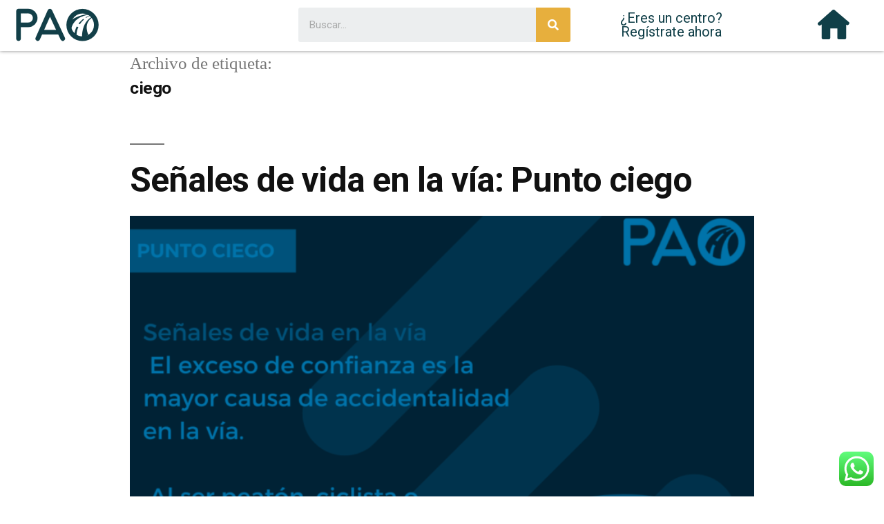

--- FILE ---
content_type: text/html; charset=utf-8
request_url: https://www.google.com/recaptcha/api2/aframe
body_size: 267
content:
<!DOCTYPE HTML><html><head><meta http-equiv="content-type" content="text/html; charset=UTF-8"></head><body><script nonce="Mi96z0SyE6pxqm9GBDf3ag">/** Anti-fraud and anti-abuse applications only. See google.com/recaptcha */ try{var clients={'sodar':'https://pagead2.googlesyndication.com/pagead/sodar?'};window.addEventListener("message",function(a){try{if(a.source===window.parent){var b=JSON.parse(a.data);var c=clients[b['id']];if(c){var d=document.createElement('img');d.src=c+b['params']+'&rc='+(localStorage.getItem("rc::a")?sessionStorage.getItem("rc::b"):"");window.document.body.appendChild(d);sessionStorage.setItem("rc::e",parseInt(sessionStorage.getItem("rc::e")||0)+1);localStorage.setItem("rc::h",'1769168292149');}}}catch(b){}});window.parent.postMessage("_grecaptcha_ready", "*");}catch(b){}</script></body></html>

--- FILE ---
content_type: text/css
request_url: https://d1fp6b1gusychq.cloudfront.net/wp-content/uploads/elementor/css/post-10.css?ver=1648835587
body_size: 530
content:
.elementor-kit-10{--e-global-color-primary:#103F48;--e-global-color-secondary:#E7AF3D;--e-global-color-text:#7A7A7A;--e-global-color-accent:#E7AF3D;--e-global-typography-primary-font-family:"Roboto";--e-global-typography-primary-font-weight:600;--e-global-typography-secondary-font-family:"Roboto Slab";--e-global-typography-secondary-font-weight:400;--e-global-typography-text-font-family:"Roboto";--e-global-typography-text-font-weight:400;--e-global-typography-accent-font-family:"Roboto";--e-global-typography-accent-font-weight:500;}.elementor-section.elementor-section-boxed > .elementor-container{max-width:1140px;}.elementor-widget:not(:last-child){margin-bottom:20px;}{}h1.entry-title{display:var(--page-title-display);}@media(max-width:1024px){.elementor-section.elementor-section-boxed > .elementor-container{max-width:1024px;}}@media(max-width:767px){.elementor-section.elementor-section-boxed > .elementor-container{max-width:767px;}}/* Start custom CSS */.entry {
    margin-top: 60px;
}
.elementor-post-navigation__prev {
    padding: 0 10px 0 0;
}
.elementor-post-navigation__next {
    padding: 0 0 0 10px;
}
.btn-cat a {
    width: 100%!important;
}
.col-tramite  {
    position: relative;

    
}

.col-tramite .elementor-widget-image {
    position: absolute;
    bottom: 0;
    left: 0;
    
}

.comentarios-pao h2.comments-title {
    font-size: 26px;
    color: #103F48;
}
.comentarios-pao .comments-title-wrap {
    margin-top: 0!important;
    margin-bottom: 0!important;
}

.comentarios-pao .comment-respond {
    margin-top: 0!important;
}

.comentarios-pao .comment-respond label {
    font-size: 16px;
    color: #103F48;
}
.comentarios-pao .comment-respond textarea {
    font-size: 16px;
    color: #103F48;
    border: solid 1px #103F48;
}
.comentarios-pao .comment-respond input[type="submit"] {
    
    background: transparent;
    border: solid 1px #103F48;
    border-radius: 5px;
    box-sizing: border-box;
    color: #fff;
    
    font-size: 18px;
    color: #103F48;
}/* End custom CSS */

--- FILE ---
content_type: application/javascript
request_url: https://d1fp6b1gusychq.cloudfront.net/wp-content/plugins/happy-elementor-addons-pro/assets/js/happy-addons-pro.js?ver=1.13.1
body_size: 8928
content:
'use strict';
window.Happy = window.Happy || {};

(function ($, Happy, w) {
	var $window = $(w);

	function debounce(func, wait, immediate) {
		var timeout;
		return function() {
			var context = this, args = arguments;
			var later = function() {
				timeout = null;
				if (!immediate) func.apply(context, args);
			};
			var callNow = immediate && !timeout;
			clearTimeout(timeout);
			timeout = setTimeout(later, wait);
			if (callNow) func.apply(context, args);
		};
	};

    $window.on('elementor/frontend/init', function () {

		// Set user time in cookie
		var HappyLocalTimeZone = new Date().toString().match(/([A-Z]+[\+-][0-9]+.*)/)[1];
		var ha_secure = (document.location.protocol === 'https:') ? 'secure' : '';
		document.cookie = "HappyLocalTimeZone="+HappyLocalTimeZone+";SameSite=Strict;"+ha_secure;

		var CountDown = function ($scope) {
			var $item = $scope.find('.ha-countdown');
			var $countdown_item = $item.find('.ha-countdown-item');
			var $end_action = $item.data('end-action');
			var $redirect_link = $item.data('redirect-link');
			var $end_action_div = $item.find('.ha-countdown-end-action');
			var $editor_mode_on = $scope.hasClass('elementor-element-edit-mode');
			$item.countdown({
				end: function () {
					if (('message' === $end_action || 'img' === $end_action) && $end_action_div !== undefined) {
						$countdown_item.css("display", "none");
						$end_action_div.css("display", "block");
					} else if ('url' === $end_action && $redirect_link !== undefined && $editor_mode_on !== true) {
						window.location.replace($redirect_link)
					}
				}
			});
		};

		var CarouselBase = elementorModules.frontend.handlers.Base.extend({
			onInit: function () {
				elementorModules.frontend.handlers.Base.prototype.onInit.apply(this, arguments);
				this.run();
			},

			getDefaultSettings: function () {
				return {
					selectors: {
						container: '.ha-carousel-container'
					},
					arrows: false,
					dots: false,
					checkVisible: false,
					infinite: true,
					slidesToShow: 3,
					rows: 0,
					prevArrow: '<button type="button" class="slick-prev"><i class="fa fa-chevron-left"></i></button>',
					nextArrow: '<button type="button" class="slick-next"><i class="fa fa-chevron-right"></i></button>',
				}
			},

			getDefaultElements: function () {
				var selectors = this.getSettings('selectors');
				return {
					$container: this.findElement(selectors.container)
				};
			},

			onElementChange: function () {
				this.elements.$container.slick('unslick');
				this.run();
			},

			getReadySettings: function () {
				var settings = {
					infinite: !!this.getElementSettings('loop'),
					autoplay: !!this.getElementSettings('autoplay'),
					autoplaySpeed: this.getElementSettings('autoplay_speed'),
					speed: this.getElementSettings('animation_speed'),
					centerMode: !!this.getElementSettings('center'),
					vertical: !!this.getElementSettings('vertical'),
					slidesToScroll: 1,
				};

				switch (this.getElementSettings('navigation')) {
					case 'arrow':
						settings.arrows = true;
						break;
					case 'dots':
						settings.dots = true;
						break;
					case 'both':
						settings.arrows = true;
						settings.dots = true;
						break;
				}

				settings.slidesToShow = this.getElementSettings('slides_to_show') || 3;
				settings.responsive = [
					{
						breakpoint: elementorFrontend.config.breakpoints.lg,
						settings: {
							slidesToShow: (this.getElementSettings('slides_to_show_tablet') || settings.slidesToShow),
						}
					},
					{
						breakpoint: elementorFrontend.config.breakpoints.md,
						settings: {
							slidesToShow: (this.getElementSettings('slides_to_show_mobile') || this.getElementSettings('slides_to_show_tablet')) || settings.slidesToShow,
						}
					}
				];

				return $.extend({}, this.getSettings(), settings);
			},

			run: function () {
				this.elements.$container.slick(this.getReadySettings());
			}
		});

		// Source Code
		var SourceCode = function ($scope) {
			var $item = $scope.find('.ha-source-code');
			var $lng_type = $item.data('lng-type');
			var $after_copy_text = $item.data('after-copy');
			var $code = $item.find('.language-' + $lng_type);
			var $copy_btn = $scope.find('.ha-copy-code-button');
			$copy_btn.on('click', function () {
				var $temp = $("<textarea>");
				$(this).append($temp);
				$temp.val($code.text()).select();
				document.execCommand("copy");
				$temp.remove();
				if ($after_copy_text.length) {
					$(this).text($after_copy_text);
				}
			});
			if ($lng_type !== undefined && $code !== undefined) {
				Prism.highlightElement($code.get(0));
			}
		};

		// Animated text
		var AnimatedText = function ($scope) {
			var $item = $scope.find('.cd-headline'),
				$animationDelay = $item.data('animation-delay');
			happyAnimatedText({
				selector: $item,
				animationDelay: $animationDelay,
			});
		};

		//Instagram Feed
		var InstagramFeed = function($scope) {
			var button = $scope.find('.ha-insta-load-more');
			var instagram_wrap = $scope.find('.ha-insta-default');
			button.on("click", function(e) {
				e.preventDefault();
				var $self = $(this),
				query_settings = $self.data("settings"),
				total = $self.data("total"),
				items = $scope.find('.ha-insta-item').length;
				$.ajax({
					url: HappyProLocalize.ajax_url,
					type: 'POST',
					data: {
						action: "ha_instagram_feed_action",
						security: HappyProLocalize.nonce,
						query_settings: query_settings,
						loaded_item: items,
					},
					success: function(response) {
						if(total > items){
							$(response).appendTo(instagram_wrap);
						}else{
							$self.text('All Loaded').addClass('loaded');
							setTimeout( function(){
								$self.css({"display": "none"});
							},800);
						}

					},
					error: function(error) {}
				});
			});
		};

		//Scrolling Image
		var ScrollingImage = elementorModules.frontend.handlers.Base.extend({

			onInit: function () {
				elementorModules.frontend.handlers.Base.prototype.onInit.apply(this, arguments);
				this.wrapper = this.$element.find('.ha-scrolling-image-wrapper');
				this.run();
			},
			onElementChange: function () {
				this.run();
			},
			run: function () {
				var container_height = this.wrapper.innerHeight(),
					container_width = this.wrapper.innerWidth(),
					image_align = this.wrapper.data('align'),
					scroll_direction = this.wrapper.data('scroll-direction'),
					items = this.wrapper.find('.ha-scrolling-image-container'),
					single_image_box = items.find('.ha-scrolling-image-item'),
					scroll = 'scroll'+image_align+scroll_direction+container_height+container_width,
					duration = this.wrapper.data('duration'),
					direction = 'normal',
					horizontal_align_width = 10,
					vertical_align_height = 10;

				var start = {'transform': 'translateY('+container_height+'px)'},
					end = {'transform': 'translateY(-101%)'};
				if('bottom' === scroll_direction || 'right' === scroll_direction){
					direction = 'reverse';
				}
				if('ha-horizontal' === image_align){
					start = {'transform': 'translateX('+container_width+'px)'};
					end = {'transform': 'translateX(-101%)'};
					single_image_box.each(function(){
						horizontal_align_width += $(this).outerWidth(true);
					});
					items.css({'width':horizontal_align_width,'display':'flex'});
					items.find('img').css({'max-width':'100%'});
					single_image_box.css({'display':'inline-flex'});
				}
				if('ha-vertical' === image_align){
					single_image_box.each(function(){
						vertical_align_height += $(this).outerHeight(true);
					});
				}
				$.keyframe.define([{
					name: scroll,
					'0%': start,
					'100%':end,
				}]);
				items.playKeyframe({
					name: scroll,
					duration: duration+'ms',
					timingFunction: 'linear',
					delay: '0s',
					iterationCount: 'infinite',
					direction: direction,
					fillMode: 'none',
					complete: function(){
					}
				});
			}
		});

		//Pricing Table ToolTip
		var PricingTableToolTip = function($scope) {
			var tooltip_area = $scope.find('.ha-pricing-table-feature-tooltip');
			tooltip_area.on({
				mouseenter: function (e) {
					var $this = $(this),
						direction = $this[0].getBoundingClientRect(),
						tooltip = $this.find('.ha-pricing-table-feature-tooltip-text'),
						tooltipW = tooltip.outerWidth(true),
						tooltipH = tooltip.outerHeight(true),
						W_width = $(window).width(),
						W_height = $(window).height();
					tooltip.css({ left: '0', right: 'auto', top: 'calc(100% + 1px)', bottom: 'auto' });
					if(W_width - direction.left < tooltipW && direction.right < tooltipW){
						tooltip.css({ left: 'calc(50% - ('+tooltipW+'px/2))'});
					}else if(W_width - direction.left < tooltipW){
							tooltip.css({ left: 'auto', right: '0' });
					}
					if(W_height - direction.bottom < tooltipH){
							tooltip.css({ top: 'auto', bottom: 'calc(100% + 1px)' });
					}
				}
			});

		};

		var TabHandlerBase = elementorModules.frontend.handlers.Base.extend({
			$activeContent: null,

			getDefaultSettings: function () {
				return {
					selectors: {
						tabTitle: '.ha-tab__title',
						tabContent: '.ha-tab__content'
					},
					classes: {
						active: 'ha-tab--active'
					},
					showTabFn: 'show',
					hideTabFn: 'hide',
					toggleSelf: false,
					hidePrevious: true,
					autoExpand: true
				};
			},

			getDefaultElements: function () {
				var selectors = this.getSettings('selectors');

				return {
					$tabTitles: this.findElement(selectors.tabTitle),
					$tabContents: this.findElement(selectors.tabContent)
				};
			},

			activateDefaultTab: function () {
				var settings = this.getSettings();

				if (!settings.autoExpand || 'editor' === settings.autoExpand && !this.isEdit) {
					return;
				}

				var defaultActiveTab = this.getEditSettings('activeItemIndex') || 1,
					originalToggleMethods = {
						showTabFn: settings.showTabFn,
						hideTabFn: settings.hideTabFn
					};

				// Toggle tabs without animation to avoid jumping
				this.setSettings({
					showTabFn: 'show',
					hideTabFn: 'hide'
				});

				this.changeActiveTab(defaultActiveTab);

				// Return back original toggle effects
				this.setSettings(originalToggleMethods);
			},

			deactivateActiveTab: function (tabIndex) {
				var settings = this.getSettings(),
					activeClass = settings.classes.active,
					activeFilter = tabIndex ? '[data-tab="' + tabIndex + '"]' : '.' + activeClass,
					$activeTitle = this.elements.$tabTitles.filter(activeFilter),
					$activeContent = this.elements.$tabContents.filter(activeFilter);

				$activeTitle.add($activeContent).removeClass(activeClass);

				$activeContent[settings.hideTabFn]();
			},

			activateTab: function (tabIndex) {
				var settings = this.getSettings(),
					activeClass = settings.classes.active,
					$requestedTitle = this.elements.$tabTitles.filter('[data-tab="' + tabIndex + '"]'),
					$requestedContent = this.elements.$tabContents.filter('[data-tab="' + tabIndex + '"]');

				$requestedTitle.add($requestedContent).addClass(activeClass);

				$requestedContent[settings.showTabFn]();
			},

			isActiveTab: function (tabIndex) {
				return this.elements.$tabTitles.filter('[data-tab="' + tabIndex + '"]').hasClass(this.getSettings('classes.active'));
			},

			bindEvents: function () {
				var _this = this;

				this.elements.$tabTitles.on({
					keydown: function keydown(event) {
						if ('Enter' === event.key) {
							event.preventDefault();

							_this.changeActiveTab(event.currentTarget.getAttribute('data-tab'));
						}
					},
					click: function click(event) {
						event.preventDefault();

						_this.changeActiveTab(event.currentTarget.getAttribute('data-tab'));
					}
				});
			},

			onInit: function () {
				elementorModules.frontend.handlers.Base.prototype.onInit.apply(this, arguments);
				this.activateDefaultTab();
			},

			onEditSettingsChange: function (propertyName) {
				if ('activeItemIndex' === propertyName) {
					this.activateDefaultTab();
				}
			},

			changeActiveTab: function (tabIndex) {
				var isActiveTab = this.isActiveTab(tabIndex),
					settings = this.getSettings();

				if ((settings.toggleSelf || !isActiveTab) && settings.hidePrevious) {
					this.deactivateActiveTab();
				}

				if (!settings.hidePrevious && isActiveTab) {
					this.deactivateActiveTab(tabIndex);
				}

				if (!isActiveTab) {
					this.activateTab(tabIndex);
				}
			}
		});

		// TimeLine
		var TimeLine = function($scope) {
			var T_ID = $scope.data('id');
			var timeline = $scope.find('.ha-timeline-wrap');
			var dataScroll = timeline.data('scroll');
			var timeline_block = timeline.find('.ha-timeline-block');
			var event = "scroll.timelineScroll"+T_ID+" resize.timelineScroll"+T_ID;

            function scroll_tree() {
                timeline_block.each(function () {
                    var block_height = $(this).outerHeight(true);
                    var $offsetTop = $(this).offset().top;
                    var window_middle_p = $window.scrollTop() + $window.height() / 2;
                    if ($offsetTop < window_middle_p) {
                        $(this).addClass("ha-timeline-scroll-tree");
                    } else {
                        $(this).removeClass("ha-timeline-scroll-tree");
                    }
                    var scroll_tree_wrap = $(this).find('.ha-timeline-tree-inner');
                    var scroll_height = ($window.scrollTop() - scroll_tree_wrap.offset().top) + ($window.outerHeight() / 2);

                    if ($offsetTop < window_middle_p && timeline_block.hasClass('ha-timeline-scroll-tree')) {
                        if (block_height > scroll_height) {
                            scroll_tree_wrap.css({"height": scroll_height * 1.5 + "px",});
                        } else {
                            scroll_tree_wrap.css({"height": block_height * 1.2 + "px",});
                        }
                    } else {
                        scroll_tree_wrap.css("height", "0px");
                    }
                });
            }

			if( 'yes' === dataScroll) {
				scroll_tree();
				$window.on(event, scroll_tree);
			}else{
				$window.off(event);
			}
		};

        var HotSpots = elementorModules.frontend.handlers.Base.extend({
            onInit: function () {
                elementorModules.frontend.handlers.Base.prototype.onInit.apply(this, arguments);
                this.init();
            },

            bindEvents: function() {
            	if (!this.isEdit) {
                    this.elements.$items.on('click.spotClick', function(e) {
                    	e.preventDefault();
                    });
				}
			},

            getDefaultSettings: function () {
                return {
                    selectors: {
                        item: '.ha-hotspots__item'
                    },
                }
            },

            getDefaultElements: function () {
                return {
                    $items: this.findElement(this.getSettings('selectors.item'))
                };
            },

            onElementChange: function(changedProp) {
				if ( ! this.hasTipso() ) {
					return
				}

            	if (changedProp.indexOf('tooltip_') === 0) {
                    this.elements.$items.tipso('destroy');
					this.init();
                }
			},

			hasTipso: function() {
				return $.fn['tipso'];
			},

            init: function () {
            	var position = this.getElementSettings('tooltip_position'),
					width = this.getElementSettings('tooltip_width'),
					background = this.getElementSettings('tooltip_bg_color'),
                	color = this.getElementSettings('tooltip_color'),
                	speed = this.getElementSettings('tooltip_speed'),
                	delay = this.getElementSettings('tooltip_delay'),
                	hideDelay = this.getElementSettings('tooltip_hide_delay'),
                	hideArrow = this.getElementSettings('tooltip_hide_arrow'),
                	hover = this.getElementSettings('tooltip_hover'),
					elementId = this.getID();

				if ( ! this.hasTipso() ) {
					return
				}

            	this.elements.$items.each(function(index, item) {
            		var $item = $(item),
						target = $item.data('target'),
						settings = $item.data('settings'),
						classes = [
                            'ha-hotspots--' + elementId,
                            'elementor-repeater-item-' + target,
						];
            		$item.tipso({
                        color: color,
                        width: width.size || 200,
                        position: settings.position || position,
						speed: speed,
						delay: delay,
                        showArrow: !hideArrow,
                        tooltipHover: !!hover,
                        hideDelay: hideDelay,
                        background: background,
						useTitle: false,
                        content: $('#ha-' + target).html(),
                        onBeforeShow: function($e, e, tooltip) {
                            tooltip.tipso_bubble.addClass(classes.join(' '));
						}
					});
                });
            }
        });

		var LineChart = function( $scope ) {
			elementorFrontend.waypoint($scope, function () {
				var $chart = $(this),
					$container = $chart.find( '.ha-line-chart-container' ),
					$chart_canvas = $chart.find( '#ha-line-chart' ),
					settings      = $container.data( 'settings' );

				if ( $container.length ) {
					var chart = new Chart( $chart_canvas, settings );
				}
			} );
		};

		var RadarChart = function( $scope ) {
			elementorFrontend.waypoint($scope, function () {
				var $chart = $(this),
					$container = $chart.find( '.ha-radar-chart-container' ),
					$chart_canvas = $chart.find( '#ha-radar-chart' ),
					settings      = $container.data( 'settings' );

				if ( $container.length ) {
					var chart = new Chart( $chart_canvas, settings );
				}
			} );
		};

		var PolarChart = function( $scope ) {
			elementorFrontend.waypoint($scope, function () {
				var $chart = $(this),
					$container = $chart.find( '.ha-polar-chart-container' ),
					$chart_canvas = $chart.find( '#ha-polar-chart' ),
					settings      = $container.data( 'settings' );

				if ( $container.length ) {
					var chart = new Chart( $chart_canvas, settings );
				}
			} );
		};

		var PieChart = function( $scope ) {
			elementorFrontend.waypoint($scope, function () {
				var $chart = $(this),
					$container = $chart.find( '.ha-pie-chart-container' ),
					$chart_canvas = $chart.find( '#ha-pie-chart' ),
					settings      = $container.data( 'settings' );

				if ( $container.length ) {
					var chart = new Chart( $chart_canvas, settings );
				}
			} );
		};

		var StickyVideoArray = [];
		var StickyVideo = function( $scope ) {
			var $id = '#ha-sticky-video-player-' + $scope.data('id'),
				$wrap = $scope.find( '.ha-sticky-video-wrap' ),
				$settting = $wrap.data( 'ha-player' ),
				$box = $wrap.find( '.ha-sticky-video-box' ),
				$overlay_box = $wrap.find( '.ha-sticky-video-overlay' ),
				$overlay_play = $overlay_box.find( '.ha-sticky-video-overlay-icon' ),
				$sticky_close = $wrap.find( '.ha-sticky-video-close i' ),
				$all_box = $('.ha-sticky-video-box'),
				event = "scroll.haStickyVideo"+$scope.data('id'),
				//event = "scroll.haStickyVideo"+$scope.data('id')+" resize.haStickyVideo"+$scope.data('id'),
				set;
				//console.log(StickyVideoArray);

				var option = {
					autoplay: $settting.autoplay,
					muted: $settting.muted,
					loop: $settting.loop,
					clickToPlay: false,
					hideControls: false,
					// youtube: {
					// 	start: '30',
					// 	end: '45',
					// },
				}

				/* var playerAbc = new Plyr('#player', {
					title: 'Example Title',
					// autoplay: true,
					youtube: {
						start: '30',
						end: '45',
					},
				  }); */
				var playerAbc = new Plyr($id);
				var StickyVideoObject = {
					'player' : playerAbc,
					'event' : event,
					'player_box' : $box,
				}
				StickyVideoArray.push(StickyVideoObject);
				//on overlay click
				if( 0 !== $overlay_box.length ){
					var $el = 0 !== $overlay_play.length ? $overlay_play : $overlay_box;
					$el.on('click',function(){
						playerAbc.play();
					});
				}

				//on close sticky
				$sticky_close.on('click',function(){
					$box.removeClass("sticky");
					$box.addClass("sticky-close");
					playerAbc.pause();
				});

				//on Play
				playerAbc.on('play', function (e) {
					//console.log(e,StickyVideoArray);
					$overlay_box.css('display', 'none');
					if( $box.hasClass('sticky-close') ){
						$box.removeClass("sticky-close");
					}
					StickyVideoArray.forEach( function(item, index) {
						//console.log( item );
							if( item.player !== playerAbc ){
								//console.log('push');
								item.player.pause();
							}
							if( item.event !== event ){
								$window.off(item.event);
								//console.log('event');
							}
							if( item.player_box !== $box ){
								item.player_box.removeClass("sticky");
								//console.log('removeClass');
							}
					});

					//$all_box.removeClass("sticky");
				    //console.log($settting,$id);
					if( true === $settting.sticky){
						$window.on( event, function(){

							var height = $box.outerHeight(true);
							var $offsetTop = $wrap.offset().top;
							var videoBoxTopPoint = $window.scrollTop();
							var videoBoxMiddlePoint = $offsetTop + height / 2;
							if( ! $box.hasClass('sticky-close') ){
								if ( videoBoxMiddlePoint < videoBoxTopPoint) {
									$box.addClass("sticky");
								} else {
									$box.removeClass("sticky");
								}
							}

						});
					}else{
						$window.off(event);
					}
				});

				// on pause
				playerAbc.on('pause', function (e) {
					$window.off(event);
				});

				$window.on("load resize", debounce(function () {
					//console.log($box.find( 'iframe' ));
					// cannot rely on iframe here cause iframe has extra height
					var height = $box.find( '.plyr' ).height();

					$wrap.css('min-height', height + 'px');
				}, 100));

				/* var event = "scroll.timelineScroll"+T_ID+" resize.timelineScroll"+T_ID;

            function scroll_tree() {
                timeline_block.each(function () {
                    var block_height = $(this).outerHeight(true);
                    var $offsetTop = $(this).offset().top;
                    var window_middle_p = $window.scrollTop() + $window.height() / 2;
                    if ($offsetTop < window_middle_p) {
                        $(this).addClass("ha-timeline-scroll-tree");
                    } else {
                        $(this).removeClass("ha-timeline-scroll-tree");
                    }
                    var scroll_tree_wrap = $(this).find('.ha-timeline-tree-inner');
                    var scroll_height = ($window.scrollTop() - scroll_tree_wrap.offset().top) + ($window.outerHeight() / 2);

                    if ($offsetTop < window_middle_p && timeline_block.hasClass('ha-timeline-scroll-tree')) {
                        if (block_height > scroll_height) {
                            scroll_tree_wrap.css({"height": scroll_height * 1.5 + "px",});
                        } else {
                            scroll_tree_wrap.css({"height": block_height * 1.2 + "px",});
                        }
                    } else {
                        scroll_tree_wrap.css("height", "0px");
                    }
                });
            }

			if( 'yes' === dataScroll) {
				scroll_tree();
				$window.on(event, scroll_tree);
			}else{
				$window.off(event);
			} */


		};

		//facebook feed
		var FacebookFeed = function($scope) {
			var button = $scope.find('.ha-facebook-load-more');
			var facebook_wrap = $scope.find('.ha-facebook-items');
			button.on("click", function(e) {
				e.preventDefault();
				var $self = $(this),
					query_settings = $self.data("settings"),
					total = $self.data("total"),
					items = $scope.find('.ha-facebook-item').length;
				$.ajax({
					url: HappyProLocalize.ajax_url,
					type: 'POST',
					data: {
						action: "ha_facebook_feed_action",
						security: HappyProLocalize.nonce,
						query_settings: query_settings,
						loaded_item: items,
					},
					success: function(response) {
						if(total > items){
							$(response).appendTo(facebook_wrap);
						}else{
							$self.text('All Loaded').addClass('loaded');
							setTimeout( function(){
								$self.css({"display": "none"});
							},800);
						}
					},
					error: function(error) {}
				});
			});
		};

		//SmartPostList
		var SmartPostList = function($scope) {
			var filterWrap = $scope.find('.ha-spl-filter'),
				customSelect = $scope.find('.ha-spl-custom-select'),
				gridWrap = $scope.find('.ha-spl-grid-area'),
				mainWrapper = $scope.find('.ha-spl-wrapper'),
				querySettings = mainWrapper.data("settings"),

				dataOffset = mainWrapper.attr("data-offset"),

				nav = $scope.find('.ha-spl-pagination button'),
			    navPrev = $scope.find('.ha-spl-pagination button.prev'),
				navNext = $scope.find('.ha-spl-pagination button.next'),
				filter = $scope.find('ul.ha-spl-filter-list li span'),
				event;

				customSelect.niceSelect();

			var select = $scope.find('.ha-spl-custom-select li');

			function afterClick(e){
				e.preventDefault();
				var $self = $(this),
				dataFilter = filterWrap.attr("data-active"),
				dataTotalOffset = mainWrapper.attr("data-total-offset"),
				offset = '',
				termId = '';

				if(  e.target.classList.contains('prev') || e.target.classList.contains('fa-angle-left')  ){
					if(0 == parseInt(dataTotalOffset)){
						navPrev.attr("disabled", true);
						return;
					}
					offset = 0 !== parseInt(dataTotalOffset) ? ( parseInt(dataTotalOffset) - parseInt(dataOffset) ) : '0';
					if( undefined !== dataFilter ){
						termId = dataFilter;
					}
				}

				else if( e.target.classList.contains('next') || e.target.classList.contains('fa-angle-right') ){
					offset = parseInt(dataTotalOffset) + parseInt(dataOffset);
					if( undefined !== dataFilter ){
						termId = dataFilter;
					}
				}

				if( e.target.hasAttribute("data-value") ){

					termId = e.target.dataset['value'];

					filterWrap[0].setAttribute('data-active', termId);
					if( 'SPAN' === e.target.tagName ){
						filter.removeClass('ha-active');
						e.target.classList.toggle('ha-active');
					}

					offset = 0;
					navPrev.attr("disabled", true);
					navNext.removeAttr('disabled');
				}

				$.ajax({
					url: HappyProLocalize.ajax_url,
					type: 'POST',
					data: {
						action: "ha_smart_post_list_action",
						security: HappyProLocalize.nonce,
						querySettings: querySettings,
						offset: offset,
						termId: termId,
					},
					success: function(response) {

						if( $(response).length > 0 ){

							gridWrap.css('height',gridWrap.outerHeight(true) + 'px');
							gridWrap.html('');
							$(response).appendTo(gridWrap);
							gridWrap.css('height','');
							mainWrapper[0].attributes['data-total-offset'].value = offset;

							if(  e.target.classList.contains('prev') || e.target.classList.contains('fa-angle-left')  ){
								navNext.removeAttr('disabled');
							}
							if( e.target.classList.contains('next') || e.target.classList.contains('fa-angle-right') ){
								navPrev.removeAttr('disabled');
							}
						}else{
							if( e.target.classList.contains('next') || e.target.classList.contains('fa-angle-right') ){
								navNext.attr("disabled", true);
							}
						}

					},
					error: function(error) {}
				});
			};

			nav.on("click", afterClick);
			filter.on("click", afterClick);
			select.on("click", afterClick);
		};

		//PostGrid
		var postGridSkins = [
			'classic',
			'hawai',
			'standard',
			'monastic',
			'stylica',
			'outbox',
			'crossroad',
		];
		var PostGrid = function($scope) {
			var wrapper = $scope.find('.ha-pg-wrapper'),
				gridWrap = wrapper.find('.ha-pg-grid-wrap'),
				button = wrapper.find('button.ha-pg-loadmore');
				button.on("click", function(e) {
					e.preventDefault();
					var $self = $(this),
					querySettings = $self.data("settings"),
					items = wrapper.find('.ha-pg-item').length;

					$self.attr("disabled", true);

					$.ajax({
						url: HappyProLocalize.ajax_url,
						type: 'POST',
						data: {
							action: "hapro_post_grid_action",
							security: HappyProLocalize.nonce,
							querySettings: querySettings,
							loadedItem: items,
						},
						beforeSend: function () {
							$self.find('.eicon-loading').css({"display": "inline-block"});
						},
						success: function(response) {
							if( response ){
								$(response).each( function(){
									var $self = $(this); // every item
									if($self.hasClass('ha-pg-item')){
										$self.addClass('ha-pg-item-loaded').appendTo( gridWrap );
									}else{
										$self.appendTo( gridWrap );
									}
								});
							}else{
								$self.text('All Loaded').addClass('loaded');
								setTimeout( function(){
									$self.css({"display": "none"});
								},800);
							}
							$self.find('.eicon-loading').css({"display": "none"});
							$self.removeAttr('disabled');

						},
						error: function(error) {}
					});
				});
		};


		// Advanced Data Table
		var DataTable = function( $scope ) {
			const dataTable = $scope.find('.ha-advanced-table');
			const widgetWrapper = $scope.find('.elementor-widget-container');
			const row_td = $scope.find('.ha-advanced-table__body-row-cell');
			const search = dataTable.data('search') == true ? true : false;
			const paging = dataTable.data('paging') == true ? true : false;
			var scrollX = dataTable.data('scroll-x') == undefined ? false : true;

			if (window.innerWidth <= 767) {
				var scrollX = true;
			}
			// DataTables.js settings
			$(dataTable).DataTable( {
				"searching": search,
				"paging": paging,
				"orderCellsTop": true,
				"scrollX": scrollX
			} );
			const column_th = $scope.find('.ha-advanced-table__head-column-cell');
			column_th.each( function(index, v) {
				$(column_th[index]).css('width', '');
			});

			// export table button
			if (dataTable.data('export-table') == true) {
				widgetWrapper.prepend('<div class="ha-advanced-table-btn-wrap"><button class="ha-advanced-table-btn">' + dataTable.data('export-table-text') + '</button></div>');
				const dataTableBtn = $scope.find('.ha-advanced-table-btn');

				dataTableBtn.on('click', function() {
					const oldDownloadNode = document.querySelector('.ha-advanced-data-table-export');
					if (oldDownloadNode) {
						oldDownloadNode.parentNode.removeChild(oldDownloadNode);
					}

					const csv = [];
					dataTable.find('tr').each(function(index, tr) {
						const data = [];

						$(tr).find('th').each(function(index, th) {
							data.push(th.textContent);
						})
						$(tr).find('td').each(function(index, td) {
							data.push(td.textContent);
						})

						csv.push(data.join(","));
					});
					const csvFile = new Blob([csv.join("\n")], { type: "text/csv" });

					const downloadNode = document.createElement("a");
					const url = URL.createObjectURL(csvFile);

					const date = new Date();
					const options = { day: '2-digit', month: 'short', year: 'numeric', hour: 'numeric', minute: 'numeric', second: 'numeric' }
					const formatedDate = date.toLocaleDateString('en-BD', options);
					const dateString = JSON.stringify(formatedDate.replace(/[ , :]/g, '-'));

					downloadNode.download = 'advanced-data-table-' + dateString + '~' + dataTable.data('widget-id') + '.csv';
					downloadNode.setAttribute("href", url);
					downloadNode.classList.add('ha-advanced-data-table-export');
					downloadNode.style.visibility = 'hidden';
					document.body.appendChild(downloadNode);
					downloadNode.click();
				})
			}

		};



        // move modal content div from elementor wrapper to body tag
		// var haModalPopup = $( '.ha-modal-popup-content-wrapper' );
		// if ( haModalPopup.length ) {
		// 	haModalPopup.each( function() {
		// 		$( this ).appendTo( document.body );
		// 	});
		// }

		// modal click event
		var ModalPopup = function( $scope ) {
			var btn = $scope.find('.ha-modal-popup-btn');
			var btnId = btn.data('id');

			btn.on("click", function (e) {
				e.preventDefault();

				var modal = document.querySelectorAll('.ha-modal-popup-content-wrapper');
				modal.forEach( function (item) {
					if ( item.dataset.id === btnId && item.childNodes[5] != undefined ) {
						item.classList.add('ha-modal-show');
						item.childNodes[5].classList.add(item.dataset.animation);
						setTimeout(function() {
							item.childNodes[5].classList.remove(item.dataset.animation);
						}, 1000);
					} else if ( item.dataset.id === btnId ) {
						item.classList.add('ha-modal-show');
						item.childNodes[3].classList.add(item.dataset.animation);
						setTimeout(function() {
							item.childNodes[3].classList.remove(item.dataset.animation);
						}, 1000);
					}
				} );

				var wrapperClose = document.querySelectorAll('.ha-modal-popup-overlay');
				if ( wrapperClose != null ) {
					wrapperClose.forEach( function (closeItem) {
						closeItem.addEventListener("click", function () {
							closeItem.parentElement.classList.remove('ha-modal-show');
						});
					} );
				}

				var closeIcons = document.querySelectorAll('.ha-modal-popup-content-close');
				if ( closeIcons != null ) {
					closeIcons.forEach( function (closeIcon) {
						closeIcon.addEventListener('click', function () {
							closeIcon.parentElement.classList.remove('ha-modal-show');
						});
					});
				}

			});
		}

		elementorFrontend.hooks.addAction(
			'frontend/element_ready/ha-countdown.default',
			CountDown
		);

		elementorFrontend.hooks.addAction(
			'frontend/element_ready/ha-team-carousel.default',
			function ($scope) {
				elementorFrontend.elementsHandler.addHandler(CarouselBase, {
					$element: $scope,
					selectors: {
						container: '.ha-team-carousel-wrap',
					},
					prevArrow: '<button type="button" class="slick-prev"><i class="hm hm-arrow-left"></i></button>',
					nextArrow: '<button type="button" class="slick-next"><i class="hm hm-arrow-right"></i></button>'
				});
			}
		);

		elementorFrontend.hooks.addAction(
			'frontend/element_ready/ha-source-code.default',
			SourceCode
		);

		elementorFrontend.hooks.addAction(
			'frontend/element_ready/ha-animated-text.default',
			AnimatedText
		);

		elementorFrontend.hooks.addAction(
			'frontend/element_ready/ha-logo-carousel.default',
			function ($scope) {
				elementorFrontend.elementsHandler.addHandler(CarouselBase, {
					$element: $scope,
					selectors: {
						container: '.ha-logo-carousel-wrap',
					},
				});
			}
		);

		elementorFrontend.hooks.addAction(
			'frontend/element_ready/ha-testimonial-carousel.default',
			function ($scope) {
				elementorFrontend.elementsHandler.addHandler(CarouselBase, {
					$element: $scope,
					selectors: {
						container: '.ha-testimonial-carousel__wrap',
					},
				});
			}
		);

		elementorFrontend.hooks.addAction(
			'frontend/element_ready/ha-advanced-tabs.default',
			function ($scope) {
				elementorFrontend.elementsHandler.addHandler(TabHandlerBase, {
					$element: $scope,
				});
			}
		);

		elementorFrontend.hooks.addAction(
			'frontend/element_ready/ha-instagram-feed.default',
			InstagramFeed
		);

		elementorFrontend.hooks.addAction(
			'frontend/element_ready/ha-scrolling-image.default',
			function ($scope) {
				elementorFrontend.elementsHandler.addHandler(ScrollingImage, {
					$element: $scope,
				});
			}
		);

		elementorFrontend.hooks.addAction(
			'frontend/element_ready/ha-pricing-table.default',
			PricingTableToolTip
		);

        elementorFrontend.hooks.addAction(
            'frontend/element_ready/ha-accordion.default',
            function ($scope) {
                elementorFrontend.elementsHandler.addHandler(TabHandlerBase, {
                    $element: $scope,
                    selectors: {
                        tabTitle: '.ha-accordion__item-title',
                        tabContent: '.ha-accordion__item-content'
                    },
                    classes: {
                        active: 'ha-accordion__item--active'
                    },
                    showTabFn: 'slideDown',
                    hideTabFn: 'slideUp',
                });
            }
        );

        elementorFrontend.hooks.addAction(
            'frontend/element_ready/ha-toggle.default',
            function ($scope) {
                elementorFrontend.elementsHandler.addHandler(TabHandlerBase, {
                    $element: $scope,
                    selectors: {
                        tabTitle: '.ha-toggle__item-title',
                        tabContent: '.ha-toggle__item-content'
                    },
                    classes: {
                        active: 'ha-toggle__item--active'
                    },
                    hidePrevious: false,
                    autoExpand: 'editor',
                    showTabFn: 'slideDown',
                    hideTabFn: 'slideUp',
                });
            }
		);

		elementorFrontend.hooks.addAction(
			'frontend/element_ready/ha-timeline.default',
			TimeLine
		);

        elementorFrontend.hooks.addAction(
            'frontend/element_ready/ha-hotspots.default',
            function($scope) {
                elementorFrontend.elementsHandler.addHandler(HotSpots, {
                	$element: $scope
				})
            }
		);

		elementorFrontend.hooks.addAction(
			'frontend/element_ready/ha-line-chart.default',
			LineChart
		);

		elementorFrontend.hooks.addAction(
			'frontend/element_ready/ha-pie-chart.default',
			PieChart
		);

		elementorFrontend.hooks.addAction(
			'frontend/element_ready/ha-polar-chart.default',
			PolarChart
		);

		elementorFrontend.hooks.addAction(
			'frontend/element_ready/ha-radar-chart.default',
			RadarChart
		);

		elementorFrontend.hooks.addAction(
			'frontend/element_ready/ha-facebook-feed.default',
			FacebookFeed
		);

		elementorFrontend.hooks.addAction(
			'frontend/element_ready/ha-smart-post-list.default',
			SmartPostList
		);

		elementorFrontend.hooks.addAction(
			'frontend/element_ready/ha-advanced-data-table.default',
			DataTable
		);

		elementorFrontend.hooks.addAction(
			'frontend/element_ready/ha-twitter-carousel.default',
			function ($scope) {
				elementorFrontend.elementsHandler.addHandler(CarouselBase, {
					$element: $scope,
					selectors: {
						container: '.ha-tweet-carousel-items',
					},
				});
			}
		);

		// Post Carousel
		elementorFrontend.hooks.addAction(
			'frontend/element_ready/ha-post-carousel.default',
			function ($scope) {
				elementorFrontend.elementsHandler.addHandler(CarouselBase, {
					$element: $scope,
					selectors: {
						container: '.ha-posts-carousel-wrapper',
					},
					prevArrow: '<button type="button" class="slick-prev"><i class="hm hm-arrow-left"></i></button>',
					nextArrow: '<button type="button" class="slick-next"><i class="hm hm-arrow-right"></i></button>'
				});
			}
		);

		// product carousel
		function initProductCarousel( $scope ) {
			elementorFrontend.elementsHandler.addHandler(CarouselBase, {
				$element: $scope,
				selectors: {
					container: '.ha-product-carousel-wrapper',
				},
				prevArrow: '<button type="button" class="slick-prev"><i class="hm hm-arrow-left"></i></button>',
				nextArrow: '<button type="button" class="slick-next"><i class="hm hm-arrow-right"></i></button>'
			});
		}

		function productCarouselHandlerCallback( $scope ) {
			initProductCarousel($scope);
			initProductQuickView($scope);

			if ($scope.find('.ha-product-carousel-wrapper').hasClass('ha-layout-modern')) {
				$scope
					.find('.ha-product-carousel-add-to-cart a')
					.html('<i class="fas fa-shopping-cart"></i>');
			}
		}

		elementorFrontend.hooks.addAction(
			'frontend/element_ready/ha-product-carousel.classic',
			productCarouselHandlerCallback
		);
		elementorFrontend.hooks.addAction(
			'frontend/element_ready/ha-product-carousel.modern',
			productCarouselHandlerCallback
		);

		// product category carousel
		var productCategoryCarouselSkins = [
			'classic',
			'minimal',
		];
		function initProductCategoryCarousel( $scope ) {
			elementorFrontend.elementsHandler.addHandler(CarouselBase, {
				$element: $scope,
				selectors: {
					container: '.ha-product-cat-carousel',
				},
				prevArrow: '<button type="button" class="slick-prev"><i class="hm hm-arrow-left"></i></button>',
				nextArrow: '<button type="button" class="slick-next"><i class="hm hm-arrow-right"></i></button>'
			});
		}

		productCategoryCarouselSkins.forEach(function(index) {
			elementorFrontend.hooks.addAction(
				'frontend/element_ready/ha-product-category-carousel.' + index,
				initProductCategoryCarousel
			);
		});

		postGridSkins.forEach(function(index) {
			elementorFrontend.hooks.addAction(
				'frontend/element_ready/ha-post-grid.' + index,
				PostGrid
			);
		});

		elementorFrontend.hooks.addAction(
			'frontend/element_ready/ha-sticky-video.default',
			StickyVideo
		);

		elementorFrontend.hooks.addAction(
			'frontend/element_ready/ha-modal-popup.default',
			ModalPopup
		);

		function initProductQuickView($scope) {
			var $button = $scope.find('.ha-pqv-btn');

			if (!$.fn['magnificPopup']) {
				return;
			}

			$button.magnificPopup({
				type: 'ajax',
				ajax: {
					settings: {
						cache: true,
						dataType: 'html'
					},
					cursor: 'mfp-ajax-cur',
					tError: 'The product could not be loaded.'
				},
				callbacks: {
					ajaxContentAdded: function() {
						$(this.content).addClass(this.currItem.el.data('modal-class'))
					}
				}
			});
		}

		elementorFrontend.hooks.addAction( 'frontend/element_ready/ha-product-grid.classic', initProductQuickView );
		elementorFrontend.hooks.addAction( 'frontend/element_ready/ha-product-grid.hover', initProductQuickView );


		$(document.body).on('adding_to_cart', function(event, $addToCart) {
			$addToCart
				.parent('.ha-product-grid__btns')
				.removeClass('ha-is--added')
				.addClass('ha-is--adding');
		});

		$(document.body).on('added_to_cart', function(event, fragment, hash, $addToCart) {
			$addToCart
				.parent('.ha-product-grid__btns')
				.removeClass('ha-is--adding')
				.addClass('ha-is--added');
		});
	});

}(jQuery, Happy, window));
